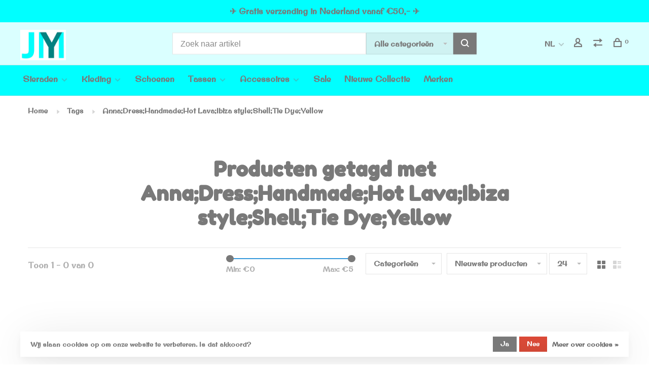

--- FILE ---
content_type: text/html;charset=utf-8
request_url: https://www.joyeriaymas.nl/nl/tags/annadresshandmadehot-lavaibiza-styleshelltie-dyeye/
body_size: 9637
content:
<!DOCTYPE html>
<html lang="nl">
  <head>
    
        
    <meta charset="utf-8"/>
<!-- [START] 'blocks/head.rain' -->
<!--

  (c) 2008-2025 Lightspeed Netherlands B.V.
  http://www.lightspeedhq.com
  Generated: 04-11-2025 @ 10:55:41

-->
<link rel="canonical" href="https://www.joyeriaymas.nl/nl/tags/annadresshandmadehot-lavaibiza-styleshelltie-dyeye/"/>
<link rel="alternate" href="https://www.joyeriaymas.nl/nl/index.rss" type="application/rss+xml" title="Nieuwe producten"/>
<link href="https://cdn.webshopapp.com/assets/cookielaw.css?2025-02-20" rel="stylesheet" type="text/css"/>
<meta name="robots" content="noodp,noydir"/>
<meta name="google-site-verification" content="KxqDdmNBzHSwjh9bGxEbazuOEwyCta_To6Wi2xDywVU"/>
<meta property="og:url" content="https://www.joyeriaymas.nl/nl/tags/annadresshandmadehot-lavaibiza-styleshelltie-dyeye/?source=facebook"/>
<meta property="og:site_name" content="JYM fashion &amp; Lifestyle"/>
<meta property="og:title" content="Anna;Dress;Handmade;Hot Lava;Ibiza style;Shell;Tie Dye;Yellow"/>
<meta property="og:description" content="Kleding, sieraden en accessoires om je live style compleet te maken,<br />
 en inspiratie op te doen. 24/7 lekker thuis wanneer je wilt. Gratis verzending door heel"/>
<!--[if lt IE 9]>
<script src="https://cdn.webshopapp.com/assets/html5shiv.js?2025-02-20"></script>
<![endif]-->
<!-- [END] 'blocks/head.rain' -->
        	<meta property="og:image" content="https://cdn.webshopapp.com/shops/333446/themes/150834/v/1863819/assets/logo.png?20230510210156">
        
        
        
        <title>Anna;Dress;Handmade;Hot Lava;Ibiza style;Shell;Tie Dye;Yellow - JYM fashion &amp; Lifestyle</title>
    <meta name="description" content="Kleding, sieraden en accessoires om je live style compleet te maken,<br />
 en inspiratie op te doen. 24/7 lekker thuis wanneer je wilt. Gratis verzending door heel" />
    <meta name="keywords" content="Anna;Dress;Handmade;Hot, Lava;Ibiza, style;Shell;Tie, Dye;Yellow, Truien, T-shirts, jeans, rokken, broeken, topjes, blouse, kettingen, horloges, armbanden, ringen, oorbellen, tassen, sjaals,  portemonnee, woon accessoires" />
    <meta http-equiv="X-UA-Compatible" content="ie=edge">
    <meta name="apple-mobile-web-app-capable" content="yes">
    <meta name="apple-mobile-web-app-status-bar-style" content="black">
    <meta name="viewport" content="width=device-width, initial-scale=1, maximum-scale=1, user-scalable=0"/>
    
        <link rel="apple-touch-icon" sizes="180x180" href="https://cdn.webshopapp.com/shops/333446/themes/150834/v/1379555/assets/apple-touch-icon.png?20220628204334">
        <link rel="shortcut icon" href="https://cdn.webshopapp.com/shops/333446/themes/150834/v/1379555/assets/favicon.ico?20220628204334" type="image/x-icon" />
    
      	<link rel="preconnect" href="https://fonts.googleapis.com">
		<link rel="preconnect" href="https://fonts.gstatic.com" crossorigin>
  	    <link href='//fonts.googleapis.com/css?family=Original%20Surfer:400,400i,300,500,600,700,700i,800,900|Fredoka%20One:400,400i,300,500,600,700,700i,800,900&display=swap' rel='stylesheet' type='text/css'>
    
    <link rel="preload" as="font" type="font/woff2" href="https://cdn.webshopapp.com/shops/333446/themes/150834/assets/nucleo-mini.woff2?2025110221594420201218170111"/>
    
    <link rel='preload' as='style' href="https://cdn.webshopapp.com/assets/gui-2-0.css?2025-02-20" />
    <link rel="stylesheet" href="https://cdn.webshopapp.com/assets/gui-2-0.css?2025-02-20" />
    
    <link rel='preload' as='style' href="https://cdn.webshopapp.com/assets/gui-responsive-2-0.css?2025-02-20" /> 
    <link rel="stylesheet" href="https://cdn.webshopapp.com/assets/gui-responsive-2-0.css?2025-02-20" /> 
    
    <link rel="preload" as="style" href="https://cdn.webshopapp.com/shops/333446/themes/150834/assets/style.css?2025110221594420201218170111">
    <link rel="stylesheet" href="https://cdn.webshopapp.com/shops/333446/themes/150834/assets/style.css?2025110221594420201218170111">
    
    <link rel="preload" as="style" href="https://cdn.webshopapp.com/shops/333446/themes/150834/assets/settings.css?2025110221594420201218170111">
    <link rel="stylesheet" href="https://cdn.webshopapp.com/shops/333446/themes/150834/assets/settings.css?2025110221594420201218170111" />
    
    <link rel="preload" as="style" href="https://cdn.webshopapp.com/shops/333446/themes/150834/assets/custom.css?2025110221594420201218170111">
    <link rel="stylesheet" href="https://cdn.webshopapp.com/shops/333446/themes/150834/assets/custom.css?2025110221594420201218170111" />
    
    <link rel="preload" as="script" href="//ajax.googleapis.com/ajax/libs/jquery/3.0.0/jquery.min.js">
    <script src="//ajax.googleapis.com/ajax/libs/jquery/3.0.0/jquery.min.js"></script>
    <script>
      	if( !window.jQuery ) document.write('<script src="https://cdn.webshopapp.com/shops/333446/themes/150834/assets/jquery-3.0.0.min.js?2025110221594420201218170111"><\/script>');
    </script>
    
    <link rel="preload" as="script" href="//cdn.jsdelivr.net/npm/js-cookie@2/src/js.cookie.min.js">
    <script src="//cdn.jsdelivr.net/npm/js-cookie@2/src/js.cookie.min.js"></script>
    
    <link rel="preload" as="script" href="https://cdn.webshopapp.com/assets/gui.js?2025-02-20">
    <script src="https://cdn.webshopapp.com/assets/gui.js?2025-02-20"></script>
    
    <link rel="preload" as="script" href="https://cdn.webshopapp.com/assets/gui-responsive-2-0.js?2025-02-20">
    <script src="https://cdn.webshopapp.com/assets/gui-responsive-2-0.js?2025-02-20"></script>
    
    <link rel="preload" as="script" href="https://cdn.webshopapp.com/shops/333446/themes/150834/assets/scripts-min.js?2025110221594420201218170111">
    <script src="https://cdn.webshopapp.com/shops/333446/themes/150834/assets/scripts-min.js?2025110221594420201218170111"></script>
    
    <link rel="preconnect" href="https://ajax.googleapis.com">
		<link rel="preconnect" href="https://cdn.webshopapp.com/">
		<link rel="preconnect" href="https://cdn.webshopapp.com/">	
		<link rel="preconnect" href="https://fonts.googleapis.com">
		<link rel="preconnect" href="https://fonts.gstatic.com" crossorigin>
		<link rel="dns-prefetch" href="https://ajax.googleapis.com">
		<link rel="dns-prefetch" href="https://cdn.webshopapp.com/">
		<link rel="dns-prefetch" href="https://cdn.webshopapp.com/">	
		<link rel="dns-prefetch" href="https://fonts.googleapis.com">
		<link rel="dns-prefetch" href="https://fonts.gstatic.com" crossorigin>
    
        
        
        
  </head>
  <body class=" site-width-large product-images-format-portrait title-mode-centered product-title-mode-left ajax-cart price-per-unit page-anna%3Bdress%3Bhandmade%3Bhot-lava%3Bibiza-style%3Bshell%3Btie-dye%3Byellow">
    
        
    <div class="page-content">
      
                                                
                      	
                                
                                              			                  			                  
            
                                
                                
      <script>
      var product_image_size = '712x946x1',
          product_image_size_mobile = '332x440x1',
          product_image_thumb = '132x176x1',
          product_in_stock_label = 'Op voorraad',
          product_backorder_label = 'In backorder',
      		product_out_of_stock_label = 'uitverkocht',
          product_multiple_variant_label = 'View all product options',
          show_variant_picker = 1,
          display_variant_picker_on = 'all',
          show_newsletter_promo_popup = 1,
          newsletter_promo_delay = '60000',
          newsletter_promo_hide_until = '7',
          notification_bar_hide_until = '1',
      		currency_format = '€',
          number_format = '0,0.00',
          shop_lang = 'nl',
      		shop_url = 'https://www.joyeriaymas.nl/nl/',
          shop_id = '333446',
        	readmore = 'Lees meer';
        	search_url = "https://www.joyeriaymas.nl/nl/search/",
          static_url = 'https://static.webshopapp.com/shops/333446/',
          search_empty = 'Geen producten gevonden',
          view_all_results = 'Bekijk alle resultaten',
          apply_text = 'Toepassen',
          points_text = '<span class="js-insert-points"></span> punten',
          money_off_text = '<span class="js-insert-money-off"></span> off',
          valid_for_text = 'Geldig voor',
          all_text = 'All',
        	priceStatus = 'enabled',
                    mobileDevice = false;
    	</script>
			
      
<div class="mobile-nav-overlay"></div>

	<div class="top-bar">✈ Gratis verzending in Nederland vanaf €50,- ✈ </div>

<div class="header-wrapper">
<div class="header-sticky-placeholder"></div>

<header class="site-header site-header-lg mega-menu-header menu-bottom-layout header-sticky has-search-bar has-mobile-logo">
  <div class="site-header-main-wrapper">
    
    <a href="https://www.joyeriaymas.nl/nl/" class="logo logo-lg ">
              <img src="https://cdn.webshopapp.com/shops/333446/themes/150834/v/1863819/assets/logo.png?20230510210156" alt="JYM fashion &amp; Lifestyle" class="logo-image">
                  	<img src="https://cdn.webshopapp.com/shops/333446/themes/150834/v/1379555/assets/logo-mobile.png?20220628204334" alt="JYM fashion &amp; Lifestyle" class="logo-image-mobile">
          </a>

        <div class="search-header search-header-complete search-header-center">
      <form action="https://www.joyeriaymas.nl/nl/search/" method="get" id="searchForm" class="ajax-enabled">
        <input type="text" name="q" autocomplete="off" value="" placeholder="Zoek naar artikel">
        <select class="main-search" name="cat">
          <option value="https://www.joyeriaymas.nl/nl/search/">Alle categorieën</option>
                    	<option value="https://www.joyeriaymas.nl/nl/sieraden/" class="cat-11240881">Sieraden</option>
                    	<option value="https://www.joyeriaymas.nl/nl/kleding/" class="cat-11240886">Kleding</option>
                    	<option value="https://www.joyeriaymas.nl/nl/schoenen/" class="cat-11241179">Schoenen</option>
                    	<option value="https://www.joyeriaymas.nl/nl/tassen/" class="cat-11240863">Tassen</option>
                    	<option value="https://www.joyeriaymas.nl/nl/accessoires/" class="cat-11240793">Accessoires</option>
                    	<option value="https://www.joyeriaymas.nl/nl/sale/" class="cat-11241402">Sale</option>
                    	<option value="https://www.joyeriaymas.nl/nl/nieuwe-collectie/" class="cat-11241407">Nieuwe Collectie</option>
                  </select>
        <a href="#" class="button button-sm" onclick="$('#searchForm').submit()"><span class="nc-icon-mini ui-1_zoom"></span><span class="nc-icon-mini loader_circle-04 spin"></span></a>
        <div class="search-results"></div>
      </form>
    </div>
        
    
    <nav class="secondary-nav nav-style">
      <ul>
        
                
        
        
                                                    
<li class="menu-item-desktop-only has-child all-caps">
  <a href="#">NL</a>
  <ul>
        <li><a href="https://www.joyeriaymas.nl/nl/go/category/">NL</a></li>
        <li><a href="https://www.joyeriaymas.nl/en/go/category/">EN</a></li>
      </ul>
</li>
        
        <li class="menu-item-desktop-only menu-item-account">
                    <a href="#" title="Rekening" data-featherlight="#loginModal" data-featherlight-variant="featherlight-login"><span class="nc-icon-mini users_single-body"></span></a>
                  </li>

        
                <li class="hidden-xs menu-item-compare">
          <a href="https://www.joyeriaymas.nl/nl/compare/" title="Vergelijk"><span class="nc-icon-mini arrows-1_direction-56"></span></a>
        </li>
        
        <li>
          <a href="#" title="Winkelwagen" class="cart-trigger"><span class="nc-icon-mini shopping_bag-20"></span><sup>0</sup></a>
        </li>

                
      </ul>
      
      
      <a class="burger" title="Menu">
        <span></span>
      </a>

    </nav>
  </div>
  
    	<div class="main-nav-wrapper">
      <nav class="main-nav nav-style">
  <ul>

        	
    
                  <li class="menu-item-category-11240881 has-child">
        <a href="https://www.joyeriaymas.nl/nl/sieraden/">Sieraden</a>
        <button class="mobile-menu-subopen"><span class="nc-icon-mini arrows-3_small-down"></span></button>                <ul class="">
                    <li class="susubitem-image susubitem-image-normal">
                                                                          <img src="data:image/svg+xml;charset=utf-8,%3Csvg xmlns%3D'http%3A%2F%2Fwww.w3.org%2F2000%2Fsvg' viewBox%3D'0 0 240 240'%2F%3E" data-src="https://cdn.webshopapp.com/shops/333446/files/477928333/240x240x2/sieraden.jpg" data-retina="https://cdn.webshopapp.com/shops/333446/files/477928333/480x480x2/sieraden.jpg" alt="Sieraden" class="lazy-cat-menu" width="240" height="240">
                      </li>
                                <li class="subsubitem">
              <a class="underline-hover" href="https://www.joyeriaymas.nl/nl/sieraden/enkelbandjes/" title="Enkelbandjes">Enkelbandjes</a>
                                        </li>
                      <li class="subsubitem">
              <a class="underline-hover" href="https://www.joyeriaymas.nl/nl/sieraden/kettingen/" title="Kettingen">Kettingen</a>
                                        </li>
                      <li class="subsubitem">
              <a class="underline-hover" href="https://www.joyeriaymas.nl/nl/sieraden/oorbellen/" title="Oorbellen">Oorbellen</a>
                                        </li>
                      <li class="subsubitem">
              <a class="underline-hover" href="https://www.joyeriaymas.nl/nl/sieraden/armbanden/" title="Armbanden">Armbanden</a>
                                        </li>
                      <li class="subsubitem">
              <a class="underline-hover" href="https://www.joyeriaymas.nl/nl/sieraden/ringen/" title="Ringen">Ringen</a>
                                        </li>
                      <li class="subsubitem">
              <a class="underline-hover" href="https://www.joyeriaymas.nl/nl/sieraden/broche/" title="Broche">Broche</a>
                                        </li>
                      <li class="subsubitem">
              <a class="underline-hover" href="https://www.joyeriaymas.nl/nl/sieraden/bedeltjes/" title="Bedeltjes">Bedeltjes</a>
                                        </li>
                  </ul>
              </li>
            <li class="menu-item-category-11240886 has-child">
        <a href="https://www.joyeriaymas.nl/nl/kleding/">Kleding</a>
        <button class="mobile-menu-subopen"><span class="nc-icon-mini arrows-3_small-down"></span></button>                <ul class="">
                    <li class="susubitem-image susubitem-image-normal">
                                                                          <img src="data:image/svg+xml;charset=utf-8,%3Csvg xmlns%3D'http%3A%2F%2Fwww.w3.org%2F2000%2Fsvg' viewBox%3D'0 0 240 240'%2F%3E" data-src="https://cdn.webshopapp.com/shops/333446/files/391119413/240x240x2/kleding.jpg" data-retina="https://cdn.webshopapp.com/shops/333446/files/391119413/480x480x2/kleding.jpg" alt="Kleding" class="lazy-cat-menu" width="240" height="240">
                      </li>
                                <li class="subsubitem">
              <a class="underline-hover" href="https://www.joyeriaymas.nl/nl/kleding/tuniek-jurkje/" title="Tuniek/jurkje">Tuniek/jurkje</a>
                                        </li>
                      <li class="subsubitem">
              <a class="underline-hover" href="https://www.joyeriaymas.nl/nl/kleding/blouse/" title="Blouse">Blouse</a>
                                        </li>
                      <li class="subsubitem">
              <a class="underline-hover" href="https://www.joyeriaymas.nl/nl/kleding/truien-vesten/" title="Truien &amp; Vesten">Truien &amp; Vesten</a>
                                        </li>
                      <li class="subsubitem">
              <a class="underline-hover" href="https://www.joyeriaymas.nl/nl/kleding/korte-broek/" title="Korte broek">Korte broek</a>
                                        </li>
                      <li class="subsubitem">
              <a class="underline-hover" href="https://www.joyeriaymas.nl/nl/kleding/top-t-shirt/" title="Top / t shirt">Top / t shirt</a>
                                        </li>
                      <li class="subsubitem">
              <a class="underline-hover" href="https://www.joyeriaymas.nl/nl/kleding/rok-lang-en-kort/" title="Rok  Lang en kort">Rok  Lang en kort</a>
                                        </li>
                      <li class="subsubitem">
              <a class="underline-hover" href="https://www.joyeriaymas.nl/nl/kleding/broeken/" title="Broeken">Broeken</a>
                                        </li>
                      <li class="subsubitem">
              <a class="underline-hover" href="https://www.joyeriaymas.nl/nl/kleding/jacket-blazer/" title="Jacket / Blazer">Jacket / Blazer</a>
                                        </li>
                      <li class="subsubitem">
              <a class="underline-hover" href="https://www.joyeriaymas.nl/nl/kleding/kimono/" title="Kimono">Kimono</a>
                                        </li>
                      <li class="subsubitem">
              <a class="underline-hover" href="https://www.joyeriaymas.nl/nl/kleding/bikini-badpak/" title="Bikini / Badpak">Bikini / Badpak</a>
                                        </li>
                      <li class="subsubitem">
              <a class="underline-hover" href="https://www.joyeriaymas.nl/nl/kleding/jumpsuit-playsuit/" title="Jumpsuit / Playsuit">Jumpsuit / Playsuit</a>
                                        </li>
                      <li class="subsubitem">
              <a class="underline-hover" href="https://www.joyeriaymas.nl/nl/kleding/gilet/" title="Gilet">Gilet</a>
                                        </li>
                  </ul>
              </li>
            <li class="menu-item-category-11241179">
        <a href="https://www.joyeriaymas.nl/nl/schoenen/">Schoenen</a>
                      </li>
            <li class="menu-item-category-11240863 has-child">
        <a href="https://www.joyeriaymas.nl/nl/tassen/">Tassen</a>
        <button class="mobile-menu-subopen"><span class="nc-icon-mini arrows-3_small-down"></span></button>                <ul class="">
                    <li class="susubitem-image susubitem-image-normal">
                                                                          <img src="data:image/svg+xml;charset=utf-8,%3Csvg xmlns%3D'http%3A%2F%2Fwww.w3.org%2F2000%2Fsvg' viewBox%3D'0 0 240 240'%2F%3E" data-src="https://cdn.webshopapp.com/shops/333446/files/391119580/240x240x2/tassen.jpg" data-retina="https://cdn.webshopapp.com/shops/333446/files/391119580/480x480x2/tassen.jpg" alt="Tassen" class="lazy-cat-menu" width="240" height="240">
                      </li>
                                <li class="subsubitem">
              <a class="underline-hover" href="https://www.joyeriaymas.nl/nl/tassen/tassen/" title="Tassen">Tassen</a>
                                        </li>
                      <li class="subsubitem">
              <a class="underline-hover" href="https://www.joyeriaymas.nl/nl/tassen/clutch/" title="Clutch">Clutch</a>
                                        </li>
                  </ul>
              </li>
            <li class="menu-item-category-11240793 has-child">
        <a href="https://www.joyeriaymas.nl/nl/accessoires/">Accessoires</a>
        <button class="mobile-menu-subopen"><span class="nc-icon-mini arrows-3_small-down"></span></button>                <ul class="">
                    <li class="susubitem-image susubitem-image-normal">
                                                                          <img src="data:image/svg+xml;charset=utf-8,%3Csvg xmlns%3D'http%3A%2F%2Fwww.w3.org%2F2000%2Fsvg' viewBox%3D'0 0 240 240'%2F%3E" data-src="https://cdn.webshopapp.com/shops/333446/files/391119673/240x240x2/accessoires.jpg" data-retina="https://cdn.webshopapp.com/shops/333446/files/391119673/480x480x2/accessoires.jpg" alt="Accessoires" class="lazy-cat-menu" width="240" height="240">
                      </li>
                                <li class="subsubitem has-child">
              <a class="underline-hover" href="https://www.joyeriaymas.nl/nl/accessoires/woon-accessoires/" title="Woon Accessoires">Woon Accessoires</a>
              <button class="mobile-menu-subopen"><span class="nc-icon-mini arrows-3_small-down"></span></button>                            <ul class="">
                                  <li class="subsubitem">
                    <a class="underline-hover" href="https://www.joyeriaymas.nl/nl/accessoires/woon-accessoires/tegeltjes/" title="Tegeltjes">Tegeltjes</a>
                  </li>
                              </ul>
                          </li>
                      <li class="subsubitem">
              <a class="underline-hover" href="https://www.joyeriaymas.nl/nl/accessoires/portemonnee/" title="Portemonnee">Portemonnee</a>
                                        </li>
                      <li class="subsubitem">
              <a class="underline-hover" href="https://www.joyeriaymas.nl/nl/accessoires/sjaals/" title="Sjaals">Sjaals</a>
                                        </li>
                      <li class="subsubitem">
              <a class="underline-hover" href="https://www.joyeriaymas.nl/nl/accessoires/riemen/" title="Riemen">Riemen</a>
                                        </li>
                      <li class="subsubitem">
              <a class="underline-hover" href="https://www.joyeriaymas.nl/nl/accessoires/brillen-koordjes/" title="Brillen koordjes">Brillen koordjes</a>
                                        </li>
                      <li class="subsubitem">
              <a class="underline-hover" href="https://www.joyeriaymas.nl/nl/accessoires/hoeden/" title="Hoeden">Hoeden</a>
                                        </li>
                      <li class="subsubitem">
              <a class="underline-hover" href="https://www.joyeriaymas.nl/nl/accessoires/zonnebrillen/" title="Zonnebrillen">Zonnebrillen</a>
                                        </li>
                      <li class="subsubitem">
              <a class="underline-hover" href="https://www.joyeriaymas.nl/nl/accessoires/sokken/" title="Sokken">Sokken</a>
                                        </li>
                      <li class="subsubitem">
              <a class="underline-hover" href="https://www.joyeriaymas.nl/nl/accessoires/geurstokjes/" title="Geurstokjes">Geurstokjes</a>
                                        </li>
                      <li class="subsubitem">
              <a class="underline-hover" href="https://www.joyeriaymas.nl/nl/accessoires/zeep-gifts/" title="Zeep &amp; Gifts">Zeep &amp; Gifts</a>
                                        </li>
                      <li class="subsubitem">
              <a class="underline-hover" href="https://www.joyeriaymas.nl/nl/accessoires/kaarsen/" title="Kaarsen ">Kaarsen </a>
                                        </li>
                      <li class="subsubitem">
              <a class="underline-hover" href="https://www.joyeriaymas.nl/nl/accessoires/bag-charm/" title="Bag Charm">Bag Charm</a>
                                        </li>
                      <li class="subsubitem">
              <a class="underline-hover" href="https://www.joyeriaymas.nl/nl/accessoires/telefoon-accessoires/" title="Telefoon Accessoires">Telefoon Accessoires</a>
                                        </li>
                  </ul>
              </li>
            <li class="menu-item-category-11241402">
        <a href="https://www.joyeriaymas.nl/nl/sale/">Sale</a>
                      </li>
            <li class="menu-item-category-11241407">
        <a href="https://www.joyeriaymas.nl/nl/nieuwe-collectie/">Nieuwe Collectie</a>
                      </li>
            
            	
    
            <li class="brands-menu-item"><a href="https://www.joyeriaymas.nl/nl/brands/">Merken</a></li>
      
            	
            	
            	
        

    <li class="menu-item-mobile-only m-t-30">
            <a href="#" title="Account" data-featherlight="#loginModal">Login / Register</a>
          </li>

    
                                            
<li class="menu-item-mobile-only menu-item-mobile-inline has-child all-caps">
  <a href="#">NL</a>
  <ul>
        <li><a href="https://www.joyeriaymas.nl/nl/go/category/">NL</a></li>
        <li><a href="https://www.joyeriaymas.nl/en/go/category/">EN</a></li>
      </ul>
</li>

  </ul>
</nav>      
        	</div>
    
</header>
  
</div>
      <div itemscope itemtype="https://schema.org/BreadcrumbList">
	<div itemprop="itemListElement" itemscope itemtype="https://schema.org/ListItem">
    <a itemprop="item" href="https://www.joyeriaymas.nl/nl/"><span itemprop="name" content="Home"></span></a>
    <meta itemprop="position" content="1" />
  </div>
    	<div itemprop="itemListElement" itemscope itemtype="https://schema.org/ListItem">
      <a itemprop="item" href="https://www.joyeriaymas.nl/nl/tags/"><span itemprop="name" content="Tags"></span></a>
      <meta itemprop="position" content="2" />
    </div>
    	<div itemprop="itemListElement" itemscope itemtype="https://schema.org/ListItem">
      <a itemprop="item" href="https://www.joyeriaymas.nl/nl/tags/annadresshandmadehot-lavaibiza-styleshelltie-dyeye/"><span itemprop="name" content="Anna;Dress;Handmade;Hot Lava;Ibiza style;Shell;Tie Dye;Yellow"></span></a>
      <meta itemprop="position" content="3" />
    </div>
  </div>

      <div class="cart-sidebar-container">
  <div class="cart-sidebar">
    <button class="cart-sidebar-close" aria-label="Close">✕</button>
    <div class="cart-sidebar-title">
      <h5>Winkelwagen</h5>
      <p><span class="item-qty"></span> Artikelen</p>
    </div>
    
    <div class="cart-sidebar-body">
        
      <div class="no-cart-products">Geen producten gevonden...</div>
      
    </div>
    
      </div>
</div>      <!-- Login Modal -->
<div class="modal-lighbox login-modal" id="loginModal">
  <div class="row">
    <div class="col-sm-12 m-b-30 login-row">
      <h4>Inloggen</h4>
      <p>Als u een account bij ons heeft, meld u dan aan.</p>
      <form action="https://www.joyeriaymas.nl/nl/account/loginPost/?return=https%3A%2F%2Fwww.joyeriaymas.nl%2Fnl%2Ftags%2Fannadresshandmadehot-lavaibiza-styleshelltie-dyeye%2F" method="post">
        <input type="hidden" name="key" value="0710f3733154f0b98f03e6c456b1040a" />
        <div class="form-row">
          <input type="text" name="email" autocomplete="on" placeholder="E-mailadres" class="required" />
        </div>
        <div class="form-row">
          <input type="password" name="password" autocomplete="on" placeholder="Wachtwoord" class="required" />
        </div>
        <div class="">
          <a class="button button-block popup-validation m-b-15" href="javascript:;" title="Inloggen">Inloggen</a>
                  </div>
      </form>
      <p class="m-b-0 m-t-10">Dont have an account? <a href="https://www.joyeriaymas.nl/nl/account/register/" class="bold underline">Registreren</a></p>
    </div>
  </div>
  <div class="text-center forgot-password">
    <a class="forgot-pw" href="https://www.joyeriaymas.nl/nl/account/password/">Wachtwoord vergeten?</a>
  </div>
</div>      
      <main class="main-content">
                  		

<div class="container container-lg relative collection-header-hide collection-is-centered">
  <div class="product-top-bar">
        <!-- Breadcrumbs -->
    <div class="breadcrumbs">
      <a href="https://www.joyeriaymas.nl/nl/" title="Home">Home</a>
            <i class="nc-icon-mini arrows-1_small-triangle-right"></i><a href="https://www.joyeriaymas.nl/nl/tags/">Tags</a>
            <i class="nc-icon-mini arrows-1_small-triangle-right"></i><a class="last" href="https://www.joyeriaymas.nl/nl/tags/annadresshandmadehot-lavaibiza-styleshelltie-dyeye/">Anna;Dress;Handmade;Hot Lava;Ibiza style;Shell;Tie Dye;Yellow</a>
          </div>
      </div>
  <!-- Collection Intro -->
  
  <div class="collection-header-wrapper">

    
    <div class="collection-title-content">
      <h1 class="page-title text-center">Producten getagd met Anna;Dress;Handmade;Hot Lava;Ibiza style;Shell;Tie Dye;Yellow</h1>
          </div>
  </div>
  
</div>

<div class="container container-lg">
  
    
  <div class="collection-products collection-products-top" id="collection-page">
    
        	
    
    		<div class="collection-top">
          <div class="collection-top-wrapper">
            
            <div class="results-info hint-text">Toon 1 - 0 van 0</div>
            
                        <form action="https://www.joyeriaymas.nl/nl/tags/annadresshandmadehot-lavaibiza-styleshelltie-dyeye/" method="get" id="filter_form_top_main">
              <input type="hidden" name="mode" value="grid" id="filter_form_mode_side" />
              <input type="hidden" name="limit" value="24" id="filter_form_limit_side" />
              <input type="hidden" name="sort" value="newest" id="filter_form_sort_side" />
              <input type="hidden" name="max" value="5" id="filter_form_max_2_side" />
              <input type="hidden" name="min" value="0" id="filter_form_min_2_side" />
              <div class="sidebar-filters top-bar-filters">
                
                                                
                
                  <div class="filter-wrap" id="priceFilters">
                    <div class="filter-item">
                      <div class="price-filter">
                        <div class="sidebar-filter-slider">
                          <div class="collection-filter-price price-filter-2"></div>
                        </div>
                        <div class="price-filter-range">
                          <div class="row">
                            <div class="col-xs-6">
                              <div class="min">Min: €<span>0</span></div>
                            </div>
                            <div class="col-xs-6 text-right">
                              <div class="max">Max: €<span>5</span></div>
                            </div>
                          </div>
                        </div>
                      </div>
                    </div>
                  </div>
                
                                                                                
                                                
                                                                
                	                  <select name="category" class="selectric-minimal" onchange="if ( $(this).find(':selected').data('url').length ) { window.location.href = $(this).find(':selected').data('url');}">
                    <option>Categorieën</option>
                                          <option value="11240881"  data-url="https://www.joyeriaymas.nl/nl/sieraden/">Sieraden</option>
                                                                        <option value="11240860"  data-url="https://www.joyeriaymas.nl/nl/sieraden/enkelbandjes/">- Enkelbandjes</option>
                                                                            <option value="11240859"  data-url="https://www.joyeriaymas.nl/nl/sieraden/kettingen/">- Kettingen</option>
                                                                            <option value="11240861"  data-url="https://www.joyeriaymas.nl/nl/sieraden/oorbellen/">- Oorbellen</option>
                                                                            <option value="11240873"  data-url="https://www.joyeriaymas.nl/nl/sieraden/armbanden/">- Armbanden</option>
                                                                            <option value="11240871"  data-url="https://www.joyeriaymas.nl/nl/sieraden/ringen/">- Ringen</option>
                                                                            <option value="12524700"  data-url="https://www.joyeriaymas.nl/nl/sieraden/broche/">- Broche</option>
                                                                            <option value="13041607"  data-url="https://www.joyeriaymas.nl/nl/sieraden/bedeltjes/">- Bedeltjes</option>
                                                                                                                  <option value="11240886"  data-url="https://www.joyeriaymas.nl/nl/kleding/">Kleding</option>
                                                                        <option value="11240870"  data-url="https://www.joyeriaymas.nl/nl/kleding/tuniek-jurkje/">- Tuniek/jurkje</option>
                                                                            <option value="11240868"  data-url="https://www.joyeriaymas.nl/nl/kleding/blouse/">- Blouse</option>
                                                                            <option value="11240874"  data-url="https://www.joyeriaymas.nl/nl/kleding/truien-vesten/">- Truien &amp; Vesten</option>
                                                                            <option value="11240879"  data-url="https://www.joyeriaymas.nl/nl/kleding/korte-broek/">- Korte broek</option>
                                                                            <option value="11240865"  data-url="https://www.joyeriaymas.nl/nl/kleding/top-t-shirt/">- Top / t shirt</option>
                                                                            <option value="11240875"  data-url="https://www.joyeriaymas.nl/nl/kleding/rok-lang-en-kort/">- Rok  Lang en kort</option>
                                                                            <option value="11240869"  data-url="https://www.joyeriaymas.nl/nl/kleding/broeken/">- Broeken</option>
                                                                            <option value="11240905"  data-url="https://www.joyeriaymas.nl/nl/kleding/jacket-blazer/">- Jacket / Blazer</option>
                                                                            <option value="11240876"  data-url="https://www.joyeriaymas.nl/nl/kleding/kimono/">- Kimono</option>
                                                                            <option value="11499820"  data-url="https://www.joyeriaymas.nl/nl/kleding/bikini-badpak/">- Bikini / Badpak</option>
                                                                            <option value="11563615"  data-url="https://www.joyeriaymas.nl/nl/kleding/jumpsuit-playsuit/">- Jumpsuit / Playsuit</option>
                                                                            <option value="11571940"  data-url="https://www.joyeriaymas.nl/nl/kleding/gilet/">- Gilet</option>
                                                                                                                  <option value="11241179"  data-url="https://www.joyeriaymas.nl/nl/schoenen/">Schoenen</option>
                                                                <option value="11240863"  data-url="https://www.joyeriaymas.nl/nl/tassen/">Tassen</option>
                                                                        <option value="11240885"  data-url="https://www.joyeriaymas.nl/nl/tassen/tassen/">- Tassen</option>
                                                                            <option value="11240877"  data-url="https://www.joyeriaymas.nl/nl/tassen/clutch/">- Clutch</option>
                                                                                                                  <option value="11240793"  data-url="https://www.joyeriaymas.nl/nl/accessoires/">Accessoires</option>
                                                                        <option value="11240866"  data-url="https://www.joyeriaymas.nl/nl/accessoires/woon-accessoires/">- Woon Accessoires</option>
                                                                                    <option value="13143019"  data-url="https://www.joyeriaymas.nl/nl/accessoires/woon-accessoires/tegeltjes/">-- Tegeltjes</option>
                                                                                                        <option value="11240864"  data-url="https://www.joyeriaymas.nl/nl/accessoires/portemonnee/">- Portemonnee</option>
                                                                            <option value="11240862"  data-url="https://www.joyeriaymas.nl/nl/accessoires/sjaals/">- Sjaals</option>
                                                                            <option value="11240872"  data-url="https://www.joyeriaymas.nl/nl/accessoires/riemen/">- Riemen</option>
                                                                            <option value="11240880"  data-url="https://www.joyeriaymas.nl/nl/accessoires/brillen-koordjes/">- Brillen koordjes</option>
                                                                            <option value="11240794"  data-url="https://www.joyeriaymas.nl/nl/accessoires/hoeden/">- Hoeden</option>
                                                                            <option value="11343958"  data-url="https://www.joyeriaymas.nl/nl/accessoires/zonnebrillen/">- Zonnebrillen</option>
                                                                            <option value="11555650"  data-url="https://www.joyeriaymas.nl/nl/accessoires/sokken/">- Sokken</option>
                                                                            <option value="11691139"  data-url="https://www.joyeriaymas.nl/nl/accessoires/geurstokjes/">- Geurstokjes</option>
                                                                            <option value="11694584"  data-url="https://www.joyeriaymas.nl/nl/accessoires/zeep-gifts/">- Zeep &amp; Gifts</option>
                                                                            <option value="11827118"  data-url="https://www.joyeriaymas.nl/nl/accessoires/kaarsen/">- Kaarsen </option>
                                                                            <option value="12957334"  data-url="https://www.joyeriaymas.nl/nl/accessoires/bag-charm/">- Bag Charm</option>
                                                                            <option value="12807851"  data-url="https://www.joyeriaymas.nl/nl/accessoires/telefoon-accessoires/">- Telefoon Accessoires</option>
                                                                                                                  <option value="11241402"  data-url="https://www.joyeriaymas.nl/nl/sale/">Sale</option>
                                                                <option value="11241407"  data-url="https://www.joyeriaymas.nl/nl/nieuwe-collectie/">Nieuwe Collectie</option>
                                                            </select>
                  
                                                
                                                
                                                
                	
                                                                
                                                
                                                                                
                 
                

              </div>
            </form>
            
                      
          
            <form action="https://www.joyeriaymas.nl/nl/tags/annadresshandmadehot-lavaibiza-styleshelltie-dyeye/" method="get" id="filter_form_top" class="inline">
                            <input type="hidden" name="sort" value="newest" id="filter_form_sort_top" />
              <input type="hidden" name="max" value="5" id="filter_form_max_top" />
              <input type="hidden" name="min" value="0" id="filter_form_min_top" />

              <div class="collection-actions m-r-20 sm-m-r-0">
                <select name="sort" onchange="$('#filter_form_top').submit();" class="selectric-minimal">
                                <option value="popular">Meest bekeken</option>
                                <option value="newest" selected="selected">Nieuwste producten</option>
                                <option value="lowest">Laagste prijs</option>
                                <option value="highest">Hoogste prijs</option>
                                <option value="asc">Naam oplopend</option>
                                <option value="desc">Naam aflopend</option>
                                </select>
                                                <select name="limit" onchange="$('#filter_form_top').submit();" class="selectric-minimal selectric-small">
                                    	<option value="24" selected="selected">24</option>
                                    	<option value="48">48</option>
                                    	<option value="72">72</option>
                                    	<option value="96">96</option>
                                    	<option value=""></option>
                                  </select>
                              </div>
            </form>
            
            
            <div class="grid-list">
              <a href="#" class="grid-switcher-item active" data-value="grid">
                <i class="nc-icon-mini ui-2_grid-45"></i>
              </a>
              <a href="#" class="grid-switcher-item" data-value="list">
                <i class="nc-icon-mini nc-icon-mini ui-2_paragraph"></i>
              </a>
            </div>

          </div>
          
    		</div>
    
          
        
    
    <div class="collection-content">

      <!--<div class="filter-open-wrapper">
      <a href="#" class="filter-open">
        <i class="nc-icon-mini ui-3_funnel-39 open-icon"></i>
        <i class="nc-icon-mini ui-1_simple-remove close-icon"></i>
      </a>
      <a href="#" class="filter-open-mobile">
        <i class="nc-icon-mini ui-3_funnel-39 open-icon"></i>
        <i class="nc-icon-mini ui-1_simple-remove close-icon"></i>
      </a>-->

      <!-- Product list -->
      <div class="products-list row">  
          
           
                    <div class="no-products-found col-xs-12">Geen producten gevonden...</div>
           
      </div>

      <div class="collection-sort">
        <form action="https://www.joyeriaymas.nl/nl/tags/annadresshandmadehot-lavaibiza-styleshelltie-dyeye/" method="get" id="filter_form_bottom">
          <input type="hidden" name="limit" value="24" id="filter_form_limit_bottom" />
          <input type="hidden" name="sort" value="newest" id="filter_form_sort_bottom" />
          <input type="hidden" name="max" value="5" id="filter_form_max_bottom" />
          <input type="hidden" name="min" value="0" id="filter_form_min_bottom" />

          <div class="row">

            <div class="col-md-12 text-center">
                          </div>

          </div>
        </form>
      </div>

    </div>
  </div>

    
</div>

<script type="text/javascript">
  $(function(){
    $('.grid-switcher-item').on('click', function(e) {
    	e.preventDefault();
      $('#filter_form_mode_side').val($(this).data('value')).parent('form').submit();
    });
    
    $('#collection-page input, #collection-page .collection-sort select').change(function(){
      $(this).closest('form').submit();
    });
    
    $(".collection-filter-price.price-filter-1").slider({
      range: true,
      min: 0,
      max: 5,
      values: [0, 5],
      step: 1,
      slide: function( event, ui){
    $('.price-filter-range .min span').html(ui.values[0]);
    $('.price-filter-range .max span').html(ui.values[1]);
    
    $('#filter_form_min_1_top, #filter_form_min_2_side').val(ui.values[0]);
    $('#filter_form_max_1_top, #filter_form_max_2_side').val(ui.values[1]);
  },
    stop: function(event, ui){
    $(this).closest('form').submit();
  }
    });
  $(".collection-filter-price.price-filter-2").slider({
      range: true,
      min: 0,
      max: 5,
      values: [0, 5],
      step: 1,
      slide: function( event, ui){
    $('.price-filter-range .min span').html(ui.values[0]);
    $('.price-filter-range .max span').html(ui.values[1]);
    
    $('#filter_form_min_1_top, #filter_form_min_2_side').val(ui.values[0]);
    $('#filter_form_max_1_top, #filter_form_max_2_side').val(ui.values[1]);
  },
    stop: function(event, ui){
    $(this).closest('form').submit();
  }
    });
  });
</script>                </main>
			
            	<div class="modal-lighbox promo-modal promo-modal-corner" id="promoModal">
  <div class="newsletter-promo-wrapper clearfix">
    <div class="newsletter-promo-media">
      <div class="block-image-placeholder"></div>
      <figure data-src="https://cdn.webshopapp.com/shops/333446/themes/150834/v/1379738/assets/promo-image.png?20220628220529" class="lazy-popup"></figure>
    </div>
    <div class="newsletter-promo-content">
      <h3>Schrijf je in voor onze nieuwsbrief</h3>
      <p>en ontvang €5,- korting op je volgende aankoop van ten minsten €50,-.</p>
            <form class="newsletter-promo-form" action="https://www.joyeriaymas.nl/nl/account/newsletter/" method="post" id="formNewsletterPopup">
        <input type="hidden" name="key" value="0710f3733154f0b98f03e6c456b1040a" />
        <div class="form-row">
          <div class="input-group">
            <input type="text" name="email" value="" placeholder="Je e-mailadres">
            <a href="javascript:;" onclick="$('.featherlight-content #formNewsletterPopup').submit(); return false;" title="Abonneer" class="button">Abonneer</a>
          </div>
        </div>
      </form>
      
      <div class="text-center forgot-password">
        <a class="close-promo" href="#" data-theme-preview-clickable>Nee dank je, Ik ga verder schoppen</a>
      </div>
    </div>

  </div>
</div>            <footer><div class="container container-lg"><div class="footer-elements-wrapper"><div class="footer-content footer-content-description"><div class="footer-contact-details" itemscope itemtype="http://schema.org/LocalBusiness"><meta itemprop="name" content="JYM fashion &amp; Lifestyle" /><meta itemprop="image" content="https://cdn.webshopapp.com/shops/333446/themes/150834/v/1863819/assets/logo.png?20230510210156" /><p itemprop="description">Joyeria Y Mas</p><div class="footer-phone"><a href="tel:+31(0)641465004"><span class="hint-text">Telefoon: </span><span class="bold" itemprop="telephone">+31(0)641465004</span></a></div><div class="footer-email"><a href="/cdn-cgi/l/email-protection#1e777078715e7471677b6c777f67737f6d307072"><span class="hint-text">E-mail: </span><span class="bold" itemprop="email"><span class="__cf_email__" data-cfemail="d9b0b7bfb699b3b6a0bcabb0b8a0b4b8aaf7b7b5">[email&#160;protected]</span></span></a></div><div class="footer-address"><span class="hint-text">Adres: </span><span class="bold"itemprop="address" >Steenstraat 136 </span></div></div><div class="footer-menu footer-menu-social"><ul><li><a href="https://www.facebook.com/joyeriaymas.nl" target="_blank" title="Facebook"><span class="nc-icon-mini social_logo-fb-simple"></span></a></li><li><a href="https://www.instagram.com/joyeriaymas.nl" target="_blank" title="Instagram JYM fashion &amp; Lifestyle"><span class="nc-icon-mini social_logo-instagram"></span></a></li></ul></div></div><div class="footer-menu footer-menu-service"><ul><li><a href="https://www.joyeriaymas.nl/nl/service/about/" title="Over ons">Over ons</a></li><li><a href="https://www.joyeriaymas.nl/nl/service/general-terms-conditions/" title="Algemene voorwaarden">Algemene voorwaarden</a></li><li><a href="https://www.joyeriaymas.nl/nl/service/privacy-policy/" title="Privacy Policy">Privacy Policy</a></li><li><a href="https://www.joyeriaymas.nl/nl/service/payment-methods/" title="Betaalmethoden">Betaalmethoden</a></li><li><a href="https://www.joyeriaymas.nl/nl/service/shipping-returns/" title="Verzenden &amp; retourneren">Verzenden &amp; retourneren</a></li><li><a href="https://www.joyeriaymas.nl/nl/service/" title="Klantenservice">Klantenservice</a></li><li><a href="https://www.joyeriaymas.nl/nl/service/private-shopping/" title="Private Shopping ">Private Shopping </a></li><li><a href="https://www.joyeriaymas.nl/nl/service/ladies-night/" title="Ladies Night">Ladies Night</a></li><li><a href="https://www.joyeriaymas.nl/nl/service/cadeau-bon-gift-card/" title="Cadeaubon / Gift Card.">Cadeaubon / Gift Card.</a></li><li><a href="https://www.joyeriaymas.nl/nl/service/week-deal/" title="WEEK DEAL!">WEEK DEAL!</a></li></ul></div><div class="footer-content"><p>Schrijf je in voor onze nieuwsbrief en ontvang de laatste updates, nieuws en acties via je mail.</p><form id="formNewsletter" class="newsletter-footer-form" action="https://www.joyeriaymas.nl/nl/account/newsletter/" method="post"><input type="hidden" name="key" value="0710f3733154f0b98f03e6c456b1040a" /><div class="form-row m-b-10"><input type="text" name="email" id="formNewsletterEmail" value="" placeholder="Je e-mailadres"></div><div class="form-row"><a href="javascript:;" onclick="$('#formNewsletter').submit(); return false;" title="Abonneer" class="button button-block">Abonneer</a></div><p class="validation-note">Bij inschrijving ga je akkoord met de Privacy Policy. Je kunt je altijd weer uitschrijven.  </p></form></div><div class="footer-logo"><a href="https://www.joyeriaymas.nl/nl/" title="JYM fashion &amp; Lifestyle" class="logo logo-lg"><img data-src="https://cdn.webshopapp.com/shops/333446/themes/150834/v/1379601/assets/footer-logo.png?20220628205640" alt="JYM fashion &amp; Lifestyle" class="logo-image lazy"></a></div></div><div class="footer-bottom"><div class="copyright">
        © Copyright 2025 JYM fashion &amp; Lifestyle
                <span class="powered-by">
        - Powered by
                <a href="https://www.lightspeedhq.nl/" title="Lightspeed" target="_blank">Lightspeed</a>
                        - Theme by <a href="https://huysmans.me" target="_blank">Huysmans.me </a></span></div><div class="payments"><a href="https://www.joyeriaymas.nl/nl/service/payment-methods/" title="iDEAL"><img data-src="https://cdn.webshopapp.com/assets/icon-payment-ideal.png?2025-02-20" alt="iDEAL" class="lazy" /></a><a href="https://www.joyeriaymas.nl/nl/service/payment-methods/" title="MasterCard"><img data-src="https://cdn.webshopapp.com/assets/icon-payment-mastercard.png?2025-02-20" alt="MasterCard" class="lazy" /></a><a href="https://www.joyeriaymas.nl/nl/service/payment-methods/" title="Visa"><img data-src="https://cdn.webshopapp.com/assets/icon-payment-visa.png?2025-02-20" alt="Visa" class="lazy" /></a><a href="https://www.joyeriaymas.nl/nl/service/payment-methods/" title="Bancontact"><img data-src="https://cdn.webshopapp.com/assets/icon-payment-mistercash.png?2025-02-20" alt="Bancontact" class="lazy" /></a><a href="https://www.joyeriaymas.nl/nl/service/payment-methods/" title="Maestro"><img data-src="https://cdn.webshopapp.com/assets/icon-payment-maestro.png?2025-02-20" alt="Maestro" class="lazy" /></a><a href="https://www.joyeriaymas.nl/nl/service/payment-methods/" title="Gift card"><img data-src="https://cdn.webshopapp.com/assets/icon-payment-giftcard.png?2025-02-20" alt="Gift card" class="lazy" /></a><a href="https://www.joyeriaymas.nl/nl/service/payment-methods/" title="Visa Electron"><img data-src="https://cdn.webshopapp.com/assets/icon-payment-visaelectron.png?2025-02-20" alt="Visa Electron" class="lazy" /></a><a href="https://www.joyeriaymas.nl/nl/service/payment-methods/" title="PayPal"><img data-src="https://cdn.webshopapp.com/assets/icon-payment-paypal.png?2025-02-20" alt="PayPal" class="lazy" /></a><a href="https://www.joyeriaymas.nl/nl/service/payment-methods/" title="Klarna."><img data-src="https://cdn.webshopapp.com/assets/icon-payment-klarnapaylater.png?2025-02-20" alt="Klarna." class="lazy" /></a><a href="https://www.joyeriaymas.nl/nl/service/payment-methods/" title="American Express"><img data-src="https://cdn.webshopapp.com/assets/icon-payment-americanexpress.png?2025-02-20" alt="American Express" class="lazy" /></a></div></div></div></footer>      <!-- [START] 'blocks/body.rain' -->
<script data-cfasync="false" src="/cdn-cgi/scripts/5c5dd728/cloudflare-static/email-decode.min.js"></script><script>
(function () {
  var s = document.createElement('script');
  s.type = 'text/javascript';
  s.async = true;
  s.src = 'https://www.joyeriaymas.nl/nl/services/stats/pageview.js';
  ( document.getElementsByTagName('head')[0] || document.getElementsByTagName('body')[0] ).appendChild(s);
})();
</script>
  
<!-- Global site tag (gtag.js) - Google Analytics -->
<script async src="https://www.googletagmanager.com/gtag/js?id=G-9W8EBL0Q6F"></script>
<script>
    window.dataLayer = window.dataLayer || [];
    function gtag(){dataLayer.push(arguments);}

        gtag('consent', 'default', {"ad_storage":"denied","ad_user_data":"denied","ad_personalization":"denied","analytics_storage":"denied","region":["AT","BE","BG","CH","GB","HR","CY","CZ","DK","EE","FI","FR","DE","EL","HU","IE","IT","LV","LT","LU","MT","NL","PL","PT","RO","SK","SI","ES","SE","IS","LI","NO","CA-QC"]});
    
    gtag('js', new Date());
    gtag('config', 'G-9W8EBL0Q6F', {
        'currency': 'EUR',
                'country': 'NL'
    });

    </script>
  <div class="wsa-cookielaw">
            Wij slaan cookies op om onze website te verbeteren. Is dat akkoord?
      <a href="https://www.joyeriaymas.nl/nl/cookielaw/optIn/" class="wsa-cookielaw-button wsa-cookielaw-button-green" rel="nofollow" title="Ja">Ja</a>
      <a href="https://www.joyeriaymas.nl/nl/cookielaw/optOut/" class="wsa-cookielaw-button wsa-cookielaw-button-red" rel="nofollow" title="Nee">Nee</a>
      <a href="https://www.joyeriaymas.nl/nl/service/privacy-policy/" class="wsa-cookielaw-link" rel="nofollow" title="Meer over cookies">Meer over cookies &raquo;</a>
      </div>
<!-- [END] 'blocks/body.rain' -->
      
    </div>
    
                                                                                                              
        
        <script src="https://cdn.webshopapp.com/shops/333446/themes/150834/assets/app.js?2025110221594420201218170111"></script>
    
        
        
  </body>
</html>

--- FILE ---
content_type: text/css; charset=UTF-8
request_url: https://cdn.webshopapp.com/shops/333446/themes/150834/assets/custom.css?2025110221594420201218170111
body_size: 312
content:
/* 20251102154314 - v2 */
.gui,
.gui-block-linklist li a {
  color: #797979;
}

.gui-page-title,
.gui a.gui-bold,
.gui-block-subtitle,
.gui-table thead tr th,
.gui ul.gui-products li .gui-products-title a,
.gui-form label,
.gui-block-title.gui-dark strong,
.gui-block-title.gui-dark strong a,
.gui-content-subtitle {
  color: #797979;
}

.gui-block-inner strong {
  color: #aeaeae;
}

.gui a {
  color: #008bff;
}

.gui-input.gui-focus,
.gui-text.gui-focus,
.gui-select.gui-focus {
  border-color: #008bff;
  box-shadow: 0 0 2px #008bff;
}

.gui-select.gui-focus .gui-handle {
  border-color: #008bff;
}

.gui-block,
.gui-block-title,
.gui-buttons.gui-border,
.gui-block-inner,
.gui-image {
  border-color: #797979;
}

.gui-block-title {
  color: #797979;
  background-color: #d5fffe;
}

.gui-content-title {
  color: #797979;
}

.gui-form .gui-field .gui-description span {
  color: #797979;
}

.gui-block-inner {
  background-color: #ccf4f3;
}

.gui-block-option {
  border-color: #eaeaea;
  background-color: #f8f8f8;
}

.gui-block-option-block {
  border-color: #eaeaea;
}

.gui-block-title strong {
  color: #797979;
}

.gui-line,
.gui-cart-sum .gui-line {
  background-color: #c2c2c2;
}

.gui ul.gui-products li {
  border-color: #d6d6d6;
}

.gui-block-subcontent,
.gui-content-subtitle {
  border-color: #d6d6d6;
}

.gui-faq,
.gui-login,
.gui-password,
.gui-register,
.gui-review,
.gui-sitemap,
.gui-block-linklist li,
.gui-table {
  border-color: #d6d6d6;
}

.gui-block-content .gui-table {
  border-color: #eaeaea;
}

.gui-table thead tr th {
  border-color: #c2c2c2;
  background-color: #f8f8f8;
}

.gui-table tbody tr td {
  border-color: #eaeaea;
}

.gui a.gui-button-large,
.gui a.gui-button-small {
  border-color: #797979;
  color: #797979;
  background-color: #fcfaf3;
}

.gui a.gui-button-large.gui-button-action,
.gui a.gui-button-small.gui-button-action {
  border-color: #797979;
  color: #797979;
  background-color: #ffffff;
}

.gui a.gui-button-large:active,
.gui a.gui-button-small:active {
  background-color: #c9c8c2;
  border-color: #606060;
}

.gui a.gui-button-large.gui-button-action:active,
.gui a.gui-button-small.gui-button-action:active {
  background-color: #cccccc;
  border-color: #606060;
}

.gui-input,
.gui-text,
.gui-select,
.gui-number {
  border-color: #797979;
  background-color: #ffffff;
}

.gui-select .gui-handle,
.gui-number .gui-handle {
  border-color: #797979;
}

.gui-number .gui-handle a {
  background-color: #ffffff;
}

.gui-input input,
.gui-number input,
.gui-text textarea,
.gui-select .gui-value {
  color: #797979;
}

.gui-progressbar {
  background-color: #00ffff;
}

/* custom */



--- FILE ---
content_type: text/javascript;charset=utf-8
request_url: https://www.joyeriaymas.nl/nl/services/stats/pageview.js
body_size: -414
content:
// SEOshop 04-11-2025 10:55:43